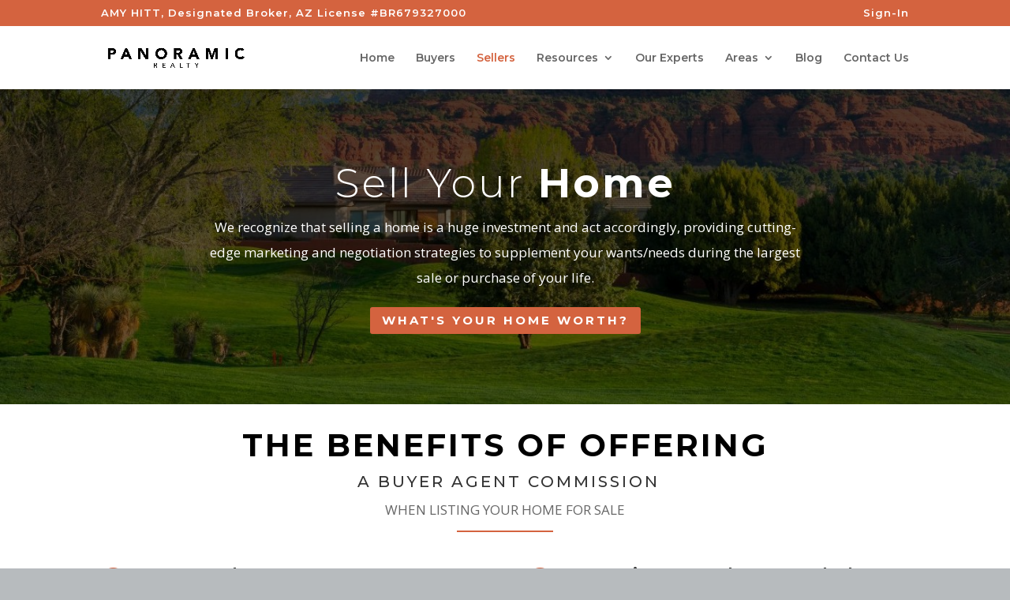

--- FILE ---
content_type: text/css
request_url: https://panoramicrealtyaz.com/wp-content/et-cache/112/et-core-unified-deferred-112.min.css?ver=1767464873
body_size: 565
content:
div.et_pb_section.et_pb_section_2,div.et_pb_section.et_pb_section_3{background-position:right 0px center;background-image:linear-gradient(1deg,rgba(0,0,0,0.71) 58%,rgba(255,255,255,0) 100%),url(https://panoramicrealtyaz.com/wp-content/uploads/2024/06/Untitled-design-4.jpg)!important}.et_pb_section_2,.et_pb_section_3{overflow-x:hidden;overflow-y:hidden}.et_pb_section_2.et_pb_section,.et_pb_section_3.et_pb_section{padding-top:125px;padding-bottom:75px}.et_pb_row_3{background-color:rgba(255,255,255,0.87);border-radius:15px 15px 15px 15px;overflow:hidden}.et_pb_row_3.et_pb_row{padding-top:40px!important;padding-right:60px!important;padding-bottom:40px!important;padding-left:60px!important;padding-top:40px;padding-right:60px;padding-bottom:40px;padding-left:60px}.et_pb_image_0 .et_pb_image_wrap img{max-height:64px;width:auto}.et_pb_image_0{margin-bottom:11px!important;text-align:center}.et_pb_text_3.et_pb_text,.et_pb_text_5.et_pb_text,.et_pb_text_7.et_pb_text,.et_pb_text_9.et_pb_text{color:#000000!important}.et_pb_text_3{line-height:1em;font-weight:500;font-size:13px;line-height:1em}.et_pb_text_3.et_pb_text a,.et_pb_text_5.et_pb_text a,.et_pb_text_7.et_pb_text a,.et_pb_text_9.et_pb_text a{color:#000000!important;transition:color 300ms ease 0ms}.et_pb_text_3.et_pb_text a:hover,.et_pb_text_5.et_pb_text a:hover,.et_pb_text_7.et_pb_text a:hover,.et_pb_text_9.et_pb_text a:hover{color:#e02b20!important}.et_pb_image_1{text-align:center}.et_pb_text_4 h4,.et_pb_text_6 h4,.et_pb_text_8 h4{font-weight:700;text-transform:uppercase;font-size:14px;color:#d4633f!important;line-height:1.5em}.et_pb_text_4,.et_pb_text_6,.et_pb_text_8{margin-bottom:0px!important}.et_pb_text_5,.et_pb_text_7,.et_pb_text_9{line-height:1em;font-weight:500;font-size:15px;line-height:1em}.et_pb_blurb_6.et_pb_blurb p,.et_pb_blurb_7.et_pb_blurb p,.et_pb_blurb_8.et_pb_blurb p{line-height:1.2em}.et_pb_blurb_6.et_pb_blurb,.et_pb_blurb_7.et_pb_blurb{font-size:15px;line-height:1.2em}.et_pb_blurb_6 .et-pb-icon,.et_pb_blurb_8 .et-pb-icon{font-size:19px;color:#d4633f;font-family:FontAwesome!important;font-weight:900!important}.et_pb_blurb_7 .et-pb-icon{font-size:19px;color:#d4633f;font-family:ETmodules!important;font-weight:400!important}.et_pb_blurb_8.et_pb_blurb{font-size:15px;line-height:1.2em;width:100%}.et_pb_text_10.et_pb_text{color:rgba(255,255,255,0.88)!important}.et_pb_text_10{line-height:1.5em;font-style:italic;font-size:12px;line-height:1.5em}.et_pb_text_10 h3{color:#FFFFFF!important}.et_pb_image_1.et_pb_module{margin-left:auto!important;margin-right:auto!important}@media only screen and (min-width:981px){.et_pb_image_1{width:42%}}@media only screen and (max-width:980px){.et_pb_image_0 .et_pb_image_wrap img,.et_pb_image_1 .et_pb_image_wrap img{width:auto}.et_pb_text_3,.et_pb_text_5,.et_pb_text_7,.et_pb_text_9{font-size:15px}}@media only screen and (max-width:767px){.et_pb_image_0 .et_pb_image_wrap img,.et_pb_image_1 .et_pb_image_wrap img{width:auto}.et_pb_text_3,.et_pb_text_5,.et_pb_text_7,.et_pb_text_9{font-size:14px}.et_pb_image_1{width:31%}.et_pb_text_6 h4,.et_pb_text_8 h1,.et_pb_text_8 h4{text-align:center}.et_pb_blurb_8.et_pb_blurb{font-size:13px}}